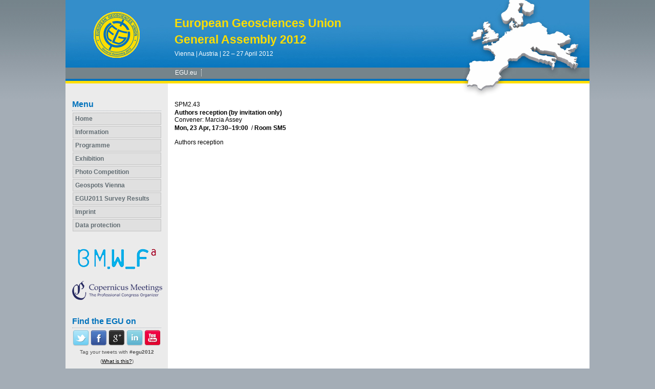

--- FILE ---
content_type: text/html; charset=utf-8
request_url: https://meetingorganizer.copernicus.org/EGU2012/session/11356
body_size: 12571
content:
<!DOCTYPE html PUBLIC "-//W3C//DTD XHTML 1.0 Transitional//EN" "http://www.w3.org/TR/xhtml1/DTD/xhtml1-transitional.dtd">
<!--[if lt IE 7]>      <html xmlns="https://www.w3.org/1999/xhtml" xml:lang="en" lang="en" class="no-js lt-ie9 lt-ie8 lt-ie7 co-ui"> <![endif]-->
											<!--[if IE 7]>         <html  xmlns="https://www.w3.org/1999/xhtml" xml:lang="en" lang="en" class="no-js lt-ie9 lt-ie8 co-ui"> <![endif]-->
											<!--[if IE 8]>         <html xmlns="https://www.w3.org/1999/xhtml" xml:lang="en" lang="en" class="no-js lt-ie9 co-ui"> <![endif]-->
											<!--[if gt IE 8]><!--> <html xmlns="https://www.w3.org/1999/xhtml" xml:lang="en" lang="en" class="no-js co-ui"> <!--<![endif]--> 
											<!-- remove class no-js if js is available --><head>
                                                <!-- BEGIN_HEAD -->
                                                <!-- START_SNIPPET:part0 -->
                                                <meta http-equiv="Content-Type" content="text/html; charset=utf-8" />
                                                <meta charset="utf-8" />
                                                <meta name="viewport" content="width=device-width, initial-scale=1" />
                                                
                                                <meta name="theme-color" content="#000000" />
                                                <meta name="application-name" content="1" />
                                                <meta name="msapplication-TileColor" content="#FFFFFF" />
                                            <link rel="preconnect" crossorigin="" href="https://contentmanager.copernicus.org/" /><link rel="icon" size="16x16" href="https://www.egu2012.eu/favicon_egu_16x16_.ico" type="image/x-icon" /><link rel="icon" size="24x24" href="https://www.egu2012.eu/favicon_egu_24x24_.ico" type="image/x-icon" /><link rel="icon" size="32x32" href="https://www.egu2012.eu/favicon_egu_32x32_.png" type="image/png-icon" /><link rel="icon" size="48x48" href="https://www.egu2012.eu/favicon_egu_48x48_.ico" type="image/x-icon" /><link rel="icon" size="64x64" href="https://www.egu2012.eu/favicon_egu_64x64_.ico" type="image/x-icon" /><link rel="icon" size="228x228" href="https://www.egu2012.eu/favicon_egu_228x228_.png" type="image/png-icon" /><link rel="icon" size="195x195" href="https://www.egu2012.eu/favicon_egu_195x195_.png" type="image/png-icon" /><link rel="icon" size="196x196" href="https://www.egu2012.eu/favicon_egu_196x196_.png" type="image/png-icon" /><link rel="icon" size="128x128" href="https://www.egu2012.eu/favicon_egu_128x128_.png" type="image/png-icon" /><link rel="icon" size="96x96" href="https://www.egu2012.eu/favicon_egu_96x96_.png" type="image/png-icon" /><link rel="apple-touch-icon-precomposed" size="180x180" href="https://www.egu2012.eu/favicon_egu_180x180_.png" type="image/png-icon" /><link rel="apple-touch-icon-precomposed" size="120x120" href="https://www.egu2012.eu/favicon_egu_120x120_.png" type="image/png-icon" /><link rel="apple-touch-icon-precomposed" size="152x152" href="https://www.egu2012.eu/favicon_egu_152x152_.png" type="image/png-icon" /><link rel="apple-touch-icon-precomposed" size="76x76" href="https://www.egu2012.eu/favicon_egu_76x76_.png" type="image/png-icon" /><link rel="apple-touch-icon-precomposed" size="57x57" href="https://www.egu2012.eu/favicon_egu_57x57_.png" type="image/png-icon" /><link rel="apple-touch-icon-precomposed" size="144x144" href="https://www.egu2012.eu/favicon_egu_144x144_.png" type="image/png-icon" /><link rel="preconnect" crossorigin="" href="https://cdn.copernicus.org/" /><link rel="stylesheet" type="text/css" media="projection, handheld, screen, tty, tv, print" href="https://www.egu2012.eu/base_css.css" /><link rel="stylesheet" type="text/css" media="projection, handheld, screen, tty, tv, print" href="https://www.egu2012.eu/egu2012_meeting_organizer_bridge_css.css" /><link rel="stylesheet" type="text/css" media="print" href="https://www.egu2012.eu/base_css_print.css" /><script src="https://www.egu2012.eu/co_common.js" type="text/javascript">
</script><!-- END_SNIPPET:part0 --><!-- END_HEAD --><meta name="global_projectID" content="461" /><meta name="global_pageID" content="3371" /><meta name="global_pageIdentifier" content="home" /><meta name="global_moBaseURL" content="https://meetingorganizer.copernicus.org/" /><meta name="global_projectShortcut" content="EGU2012" /><meta name="global_projectDomain" content="https://www.egu2012.eu/" /><!-- $$HTML_TITLE$$ --><meta name="data-non-mobile-optimized-message" content="" /><script id="networker">
    window.isSafari = /^((?!chrome|android).)*safari/i.test(navigator.userAgent);

    /**
     *
     */
    function createToastsFunctionality() {
        const toastsWrapper = $('<div>')
                .attr('aria-live', 'polite')
                .attr('aria-atomic', 'true')
                .addClass('toasts-notifications-wrapper');
        $('body').append(toastsWrapper);
    }

    function isOS() {
        return [
                    'iPad Simulator',
                    'iPhone Simulator',
                    'iPod Simulator',
                    'iPad',
                    'iPhone',
                    'iPod'
                ].includes(navigator.platform)
                || (navigator.userAgent.includes("Mac") && "ontouchend" in document)
    }

    /**
     *
     * @param notificationContent
     */
    function addToast(notificationContent) {
        const toast = $('<div>').addClass('toast').attr('role', 'alert').attr('aria-live', 'assertive')
                .attr('aria-atomic', 'true').attr('data-autohide', 'false');
        const toastHeader = $('<div>').addClass('toast-header');
        const toastHeaderTitle = $('<strong>').addClass('mr-auto').html(notificationContent.title);
        const toastHeaderCloseButton = $('<button>').addClass('ml-2').addClass('mb-1').addClass('close').attr('type', 'button')
                .attr('data-dismiss', 'toast');
        const toastHeaderCloseIcon = $('<span>').attr('aria-hidden', 'true').html('&times;');

        let url = '';
        if (notificationContent.hasOwnProperty('url')) {
            url = notificationContent.url;
        } else {
            url = 'https://networker.copernicus.org/my-network';
        }
        const toastBody = $('<div>').addClass('toast-body').html('<a target="_blank" href="' + url + '">' + notificationContent.text + '</a>');
        $(toastHeaderCloseButton).append(toastHeaderCloseIcon);
        $(toastHeader).append(toastHeaderTitle);
        $(toastHeader).append(toastHeaderCloseButton);
        $(toast).append(toastHeader);
        $(toast).append(toastBody);

        $('.toasts-notifications-wrapper').append(toast);

        $('.toast').toast('show');
    }

    function coNetworker_sendUsersLocation(location, userHash, publicLabel, projectID, application) {

        if (templateHasBootstrap()) {
            createToastsFunctionality();
        }

        userHash = userHash || 'null';
        location = location || 'c_content_manager::getProjectTemplate';
        publicLabel = publicLabel || '';

        if (publicLabel === ''){
            publicLabel = location;
        }

        if (userHash !== null && userHash.length > 5) {
            try {
                if(typeof window.ws === 'undefined' || window.ws === null || !window.ws) {
                    window.ws = new WebSocket('wss://websockets.copernicus.org:8080');
                } else {
                    window.ws.close(1000);
                    window.ws = new WebSocket('wss://websockets.copernicus.org:8080');
                }
                const data = {
                    'type': 'status',
                    'action': 'start',
                    'data': {
                        'userIdentifier': userHash,
                        'projectID': projectID,
                        'coApp': application,
                        'location': location,
                        'publicLabel': publicLabel
                    }
                };
                if (window.ws === 1) {
                    window.ws.send(JSON.stringify(data));
                } else {
                    window.ws.onopen = function (msg) {
                        window.ws.send(JSON.stringify(data));
                        dispatchEvent(new CustomEvent('loadCommonNetworker'));
                    };

                    window.ws.onmessage = function (event) {
                        try {
                            const data = JSON.parse(event.data);

                            switch (data.type) {
                                case 'notification':
                                    const pushNotificationData = data.data;
                                    if (pushNotificationData.hasOwnProperty('user') && pushNotificationData.user.length > 5 && pushNotificationData.user === userHash) {
                                        window.showPushNotification(pushNotificationData);
                                    }
                                    break;
                            }
                        } catch (e) {
                            console.log(e);
                        }
                    }
                }
            } catch (e) {
                console.error(e);
            }

        }
    }

    window.showPushNotification = function (notificationContent) {
        showMessage(notificationContent);

        function showMessage(notificationContent){
            if (templateHasBootstrap()) {
                showBootstrapModal(notificationContent);
            }
        }

        function showBootstrapModal(notificationContent) {
            const randomId = getRandomInt(100,999);
            let modal = $('<div>').addClass('modal').attr('id', 'modal-notification' + randomId);
            let modalDialog = $('<div>').addClass('modal-dialog');
            let modalContent = $('<div>').addClass('modal-content');
            let modalBody = $('<div>').addClass('modal-body');
            let message = $('<div>').addClass('modal-push-message').html('<h3 class="mb-3">' + notificationContent.title + '</h3><p>' + notificationContent.text + '</p>');
            let buttonsWrapper = $('<div>').addClass('row');
            let buttonsWrapperCol = $('<div>').addClass('col-12').addClass('text-right');
            let buttonCancel = $('<button>').addClass('btn').addClass('btn-danger').addClass('mr-2').html('Cancel')
            let buttonSuccess = $('<button>').addClass('btn').addClass('btn-success').html('OK')

            $(buttonsWrapper).append(buttonsWrapperCol);
            $(buttonsWrapperCol).append(buttonCancel);
            $(buttonsWrapperCol).append(buttonSuccess);
            $(modalBody).append(message).append(buttonsWrapper);
            $(modalContent).append(modalBody);
            $(modalDialog).append(modalContent);
            $(modal).append(modalDialog);

            $(buttonCancel).on('click', (event) => {
                event.preventDefault();
                event.stopPropagation();
                event.stopImmediatePropagation();
                $(modal).modal('hide');
            });

            $(buttonSuccess).on('click', (event) => {
                event.preventDefault();
                event.stopPropagation();
                event.stopImmediatePropagation();
                $(modal).modal('hide');
                handleOnclickNotification(notificationContent);
            });
            $(modal).modal('show');

            setTimeout(() => {
                dispatchEvent(new CustomEvent('modalLoaded', {'detail': 'modal-notification' + randomId}));
            }, 1000);
        }

        window.addEventListener('modalLoaded', function (event) {
            setTimeout(() => {
                $('#' + event.detail).modal('hide');
            }, 9000);
        });

        function handleOnclickNotification(notificationContent) {
            if (notificationContent.hasOwnProperty('withConnect') && notificationContent.withConnect.length > 0) {
                acceptContactRequest(notificationContent);
            }

            if (notificationContent.hasOwnProperty('url')) {
                if (window.isSafari && isOS()) {
                    window.location.href = notificationContent.url;
                } else {
                    window.open(notificationContent.url, '_blank').focus();
                }
            } else {
                if (window.isSafari && isOS()) {
                    window.open('https://networker.copernicus.org/my-network', '_blank');
                } else {
                    window.open('https://networker.copernicus.org/my-network', '_blank').focus();
                }
            }
        }

        /**
         *
         * @param notificationContent
         */
        function acceptContactRequest(notificationContent) {
            const formData = new FormData();
            formData.append('r', notificationContent.userFrom);
            formData.append('a', 'a');

            $.ajax({
                url: 'https://networker.copernicus.org/handle-request-job',
                type: 'POST',
                data: formData,
                processData: false,
                contentType: false,
                xhrFields: {
                    withCredentials: true
                },
                beforeSend: function () {
                    $('.splash').fadeIn();
                    $('.lightbox').fadeIn();
                }
            })
                    .done(function (dataResponse) {
                        const data = JSON.parse(dataResponse);
                        let text = 'Please consider joining the text chat now.';
                        window.sendPushNotification({
                            title: window.userDataCommonNetworker.name + ' aims to chat with you.',
                            text: text,
                            user: data.message.userIdentifier,
                            url: notificationContent.url
                        });
                        $('.splash').fadeOut();
                        $('.lightbox').fadeOut();
                    })
                    .fail(function (error) {
                        $('.splash').fadeOut();
                        $('.lightbox').fadeOut();
                    });
        }
    }


    function templateHasBootstrap() {
        const bootstrap = document.getElementById('hasBootstrap');
        return bootstrap !== null && typeof bootstrap !== 'undefined';
    }

        coNetworker_sendUsersLocation();
    dispatchEvent(new CustomEvent('loadCommonNetworker'));

    function getRandomInt(min, max) {
        min = Math.ceil(min);
        max = Math.floor(max);
        return Math.floor(Math.random() * (max - min + 1)) + min;
    }
</script>

		<link rel="stylesheet" type="text/css" media="all" href="https://contentmanager.copernicus.org/2011/461/ssl" />
			<script type="text/javascript">
var xajaxRequestUri="/index.php?stype=ajax&cotree=461&trg=session&cosession=696e15cd4923a1-30354910-m";
var xajaxDebug=false;
var xajaxStatusMessages=false;
var xajaxWaitCursor=true;
var xajaxDefinedGet=0;
var xajaxDefinedPost=1;
var xajaxLoaded=false;
	</script>
	<script type="text/javascript" src="https://meetingorganizer.copernicus.org/includes/xajax/xajax_js/xajax.js"></script>
	<script type="text/javascript">
window.setTimeout(function () { if (!xajaxLoaded) { alert('Error: the xajax Javascript file could not be included. Perhaps the URL is incorrect?\nURL: https://meetingorganizer.copernicus.org/includes/xajax/xajax_js/xajax.js'); } }, 6000);
	</script>

                        <script src="https://contentmanager.copernicus.org/3906/ssl" type="text/javascript"></script>
                        <script src="/webfiles/js/meetingorganizer.js" type="text/javascript"></script>
                    <title>CO Meeting Organizer EGU2012</title><link data-co-mo-assets="css" href="/webfiles/css/meetingorganizer-old.css" media="all" type="text/css" rel="stylesheet"><link rel="stylesheet" media="all" href="https://cdn.copernicus.org/css/copernicus-min.css"><script src="https://cdn.copernicus.org/libraries/jquery/1.11.2/jquery.js"></script><script src="https://cdn.copernicus.org/libraries/jquery/1.11.2/ui/jquery-ui.min.js"></script><script src="https://cdn.copernicus.org/libraries/jquery/1.11.2/plugins/tablesorter/2.17.8/jquery.tablesorter.min.js"></script><script src="https://cdn.copernicus.org/libraries/jquery/1.11.2/plugins/tablesorter/2.17.8/jquery.tablesorter.widgets.js"></script><link rel="stylesheet" media="all" href="https://cdn.copernicus.org/libraries/jquery/1.11.2/ui/jquery-ui.min.css">
		<script type="text/javascript">
			/* <![CDATA[ */
			 
			/* ]]> */
		</script>

		<style type="text/css">
			.top_menu { margin-right: 0!important; }
			
		</style>
	</head><body><!-- $$BODY_HEAD$$ --><a name="Top" id="Top"></a>

<div id="container">

	<div id="header">

		<a href="http://www.egu2012.eu" style="display: block; float: left; 

margin-top: 20px; margin-left: 50px; width: 100px; height: 100px;"></a>

		<h1 style="padding-top: 32px;"><span class="co_function_get_customer_data co_function_get_customer_data_name" id="cmsvar_93">European Geosciences Union</span></h1>

		<h1>General Assembly 2012</h1>

		<h2>Vienna | Austria | 22 – 27 April 2012<br /></h2>

		<div id="headermenu">

			<ul><li><a href="http://www.egu.eu/" class="menueoben" target="_blank">EGU.eu</a></li></ul>

		</div>

	</div>

	<div id="left" class="page_colum_container CMSCONTAINER">

		<div id="co_auth_check_authiframecontainer"></div>

		<h3>Menu</h3>

	<div id="page_navigation_left" class="cmsbox "><ul class="no-styling co_function_get_navigation ">
						
						<li class="  co_function_get_navigation_is_no_parent co_function_get_navigation_is_open" id="co_getnavigation_page_home">
					
						<a
							href="https://www.egu2012.eu/home.html"
							target="_parent"
							pageid="3371"
							id="nav-home"
							class=" "
							
						>Home</a></li>
						<li class="  co_function_get_navigation_is_parent co_function_get_navigation_is_closed" id="co_getnavigation_page_information">
					
						<a
							href="https://www.egu2012.eu/information/programme_committee.html"
							target="_parent"
							pageid="3451"
							id="nav-information"
							class=" "
							
						>Information</a></li>
						<li class="  co_function_get_navigation_is_parent co_function_get_navigation_is_closed" id="co_getnavigation_page_programme">
					
						<a
							href="https://www.egu2012.eu/programme/how_to_access_the_programme.html"
							target="_parent"
							pageid="3494"
							id="nav-programme"
							class=" "
							
						>Programme</a></li>
						<li class="  co_function_get_navigation_is_parent co_function_get_navigation_is_closed" id="co_getnavigation_page_exhibition">
					
						<a
							href="https://www.egu2012.eu/exhibition/list_of_exhibitors.html"
							target="_parent"
							pageid="3636"
							id="nav-exhibition"
							class=" "
							
						>Exhibition</a></li>
						<li class="  co_function_get_navigation_is_no_parent co_function_get_navigation_is_closed" id="co_getnavigation_page_photo_competition">
					
						<a
							href="https://www.egu.eu/outreach/imaggeo/"
							target="_blank"
							pageid="3734"
							id="nav-photo_competition"
							class=" "
							
						>Photo Competition</a></li>
						<li class="  co_function_get_navigation_is_no_parent co_function_get_navigation_is_closed" id="co_getnavigation_page_geospots_vienna">
					
						<a
							href="https://www.egu2012.eu/geospots_vienna.html"
							target="_parent"
							pageid="3835"
							id="nav-geospots_vienna"
							class=" "
							
						>Geospots Vienna</a></li>
						<li class="  co_function_get_navigation_is_no_parent co_function_get_navigation_is_closed" id="co_getnavigation_page_egu2011_survey_results">
					
						<a
							href="https://www.egu2012.eu/egu2011_survey_results.html"
							target="_parent"
							pageid="3766"
							id="nav-egu2011_survey_results"
							class=" "
							
						>EGU2011 Survey Results</a></li>
						<li class="  co_function_get_navigation_is_no_parent co_function_get_navigation_is_closed" id="co_getnavigation_page_imprint">
					
						<a
							href="https://www.egu2012.eu/imprint.html"
							target="_parent"
							pageid="3375"
							id="nav-imprint"
							class=" "
							
						>Imprint</a></li>
						<li class="  co_function_get_navigation_is_no_parent co_function_get_navigation_is_closed" id="co_getnavigation_page_data_protection">
					
						<a
							href="https://www.copernicus.org/data_protection.html"
							target="_blank"
							pageid="8654"
							id="nav-data_protection"
							class=" "
							
						>Data protection</a></li>
					</ul></div><div id="cmsbox_29226" class="cmsbox "><p align="center"><img border="0" src="https://www.egu2012.eu/graphic_egu2012_bmwf_logo.jpg" alt="" cofileid="10714" /><br />
<a target="_blank" href="https://meetings.copernicus.org"><img border="0" style="padding-top: 20px;" src="https://www.egu2012.eu/EGU2012_Copernicus_Meetings_Logo.jpg" alt="" class="" cofileid="9616" /></a></p></div><div id="cmsbox_30934" class="cmsbox "><h3 style="margin-top: 32px;">Find the EGU on</h3>
<div style="text-align: center; margin-bottom: 38px;"><a title="Opens external link in new window" target="_blank" href="http://twitter.com/#!/EuroGeosciences"><img border="0" cofileid="10884" title="Follow us on Twitter" alt="Follow us on Twitter" src="https://www.egu2012.eu/egu2012_graphic_social_media_twitter.png" /></a> <a href="http://www.facebook.com/EuropeanGeosciencesUnion" target="_blank" title="Opens external link in new window"><img border="0" cofileid="10881" title="Find us on Facebook" alt="Find us on Facebook" src="https://www.egu2012.eu/egu2012_graphic_social_media_facebook.png" /></a> <a href="https://plus.google.com/b/112236443134762171940/112236443134762171940/posts" target="_blank" title="Opens external link in new window"><img border="0" cofileid="10882" title="Find us on Google+" alt="Find us on Google+" src="https://www.egu2012.eu/egu2012_graphic_social_media_google_plus.png" /></a> <a href="http://www.linkedin.com/company/european-geosciences-union" target="_blank" title="Opens external link in new window"><img border="0" cofileid="10883" title="Find us on LinkedIn" alt="Find us on LinkedIn" src="https://www.egu2012.eu/egu2012_graphic_social_media_linkedin.png" /></a> <a title="Opens external link in new window" target="_blank" href="http://www.youtube.com/user/EuroGeosciencesUnion"><img border="0" cofileid="10885" title="Find us on YouTube" alt="Find us on YouTube" src="https://www.egu2012.eu/egu2012_graphic_social_media_you_tube.png" /></a> <br />
<p style="font-size: 0.8em; color: #525252;">Tag your tweets with <span style="font-weight: bold;">#egu2012</span><br />
(<a href="https://www.egu2012.eu/find_the_egu_on.html">What is this?</a>)</p>
</div></div></div>

	<div id="content">

	<div id="page_content">

		<div class="CMSCONTAINER" id="page_content_container"><div id="co_mto_globalContentContainer" class="co_mto_globalContentContainer-EGU2012" data-pid="461"><!-- tpl:v1/sessionDetails -->
<!-- login overlay common/templates/administrator/loginOverlay3 -->
<script type="text/javascript">

    /*
    if(typeof LoginOverlay === "undefined" && !(document.getElementById('LoginOverlayLoader')||false)) {
        let scr = document.createElement('script'),
        head = document.head || document.getElementsByTagName('head')[0];
        scr.src = 'https://administrator.copernicus.org/webfiles/js/LoginOverlay/LoginOverlay.js';
        scr.async = true; // optionally
        scr.id = "LoginOverlayLoader";
        head.insertBefore(scr, head.firstChild);
    }
    */

    var LoginOverlay = LoginOverlay || class LoginOverlay {

        waitForInitiationTimer;
        waitForInitiationTimerSeconds = 10;
        waitForInitiationTimerToBeStopped = false;
        loginContainerNode;
        targetURL;
        title;
        projectID;
        projectShortCut;
        projectRequiresSpecificUsers;
        checkProjectSpecificAccountRestriction;
        COLogoURL;
        sendSessionCheck;
        iFrameJSON;
        sessionAvailable;
        sessionID;
        sessionName;
        loginTitle = "";
        loginTitle_L = "";
        silentPreload;
        permissionsToBeChecked;
        closeable;
        fallbackRedirectURL;
        passThroughCallWithActiveLogin = true;
        processID;
        prefixHTML = "";
        sendMessageContentInitialize;


        me = this;

        runLoginAction = function () {
            console.warn("done runLoginAction but empty");
        };


        defaultLoginAction = function (userData) {
            console.debug("LO: default login action", this.targetURL, userData, this);
            window.location.href = this.targetURL;
        };
        defaultCancelAction = function () {
            console.debug("LO: default cancel", this);
        };
        defaultBeforeCancelAction = function () {
            console.debug("LO: default before-cancel", this);
        };
        defaultAfterInitiate = function () {
            console.debug("LO: default initiate");
        };



        constructor(processID, targetURL, projectID, sendMessageContentInitialize) {
            this.processID = processID;
            this.targetURL = targetURL;
            this.projectID = projectID;
            this.sendMessageContentInitialize = sendMessageContentInitialize;

            let me = this;

            let eventListener = function(e){
                const matchCheckR = new RegExp("https://[a-z\-]*administrator\.copernicus\.org", "i");

                //console.log(e, me.sendMessageContentInitialize);

                if (e.origin.match(matchCheckR))
                {
//console.debug("incoming event", e, me);

                    let msg = e.data || "";

                    if (msg === me.sendMessageContentInitialize+me.processID) {
                        if (me.loginContainerNode) {
                            window.clearTimeout(me.waitForInitiationTimer);
                            me.waitForInitiationTimerToBeStopped = true;

                            console.debug("login ready/required");

                            $(".modal-backdrop", me.loginContainerNode).show();    // for settings.silentPreload
                            $(".co_loginOverlayIFrameContainer-loading", me.loginContainerNode).removeClass("show");

                            $(".co_loginOverlayIFrameContainer-content", me.loginContainerNode).addClass('show').show();
                            $(".modal-backdrop", me.loginContainerNode).addClass('show');
                        }
                    }
                    else if((msg.identifier??"")==='loginOverlay' && (msg.pid??"")===me.processID)
                    {
                        console.debug("login done", e.data);
                        me.runLoginAction(e.data);
                    }

                    //window.removeEventListener("message", eventListener, false);
                } else {
                    // not my event
//                console.log("notme", e);
                }
            };

            window.addEventListener("message", eventListener, false);
            //console.debug("LoginOverlayconstructor, added addEventListener", eventListener);

        }

        eventListener2 = function(event) {
            console.log(this);

        }


        /**
         *
         * @param userProjectSpecificID
         * @param userProjectSpecificShortCut
         * @returns {boolean}
         */
        projectSpecificAccountRequirementCheck = function (userProjectSpecificID, userProjectSpecificShortCut) {
            if (
                    false &&    // disabled
                    (
                            (userProjectSpecificID !== false && projectID !== false && Number(userProjectSpecificID) !== projectID)
                            ||
                            (userProjectSpecificID === false && projectRequiresSpecificUsers)
                    )
            ) {
                //                console.log("projectSpecificAccountRequirementCheck triggered", userProjectSpecificID, projectID);
                let noHTML =
                        "<style>" +
                        ".text-center{text-align: center;}" +
                        "@media (max-width: 575px) { .d-none { display: none !important; } }" +
                        "@media (min-width: 576px) {.d-sm-block {display: block !important}}" +
                        ".pt-5{padding-top: 3rem!important}" +
                        ".fade.show { opacity: 1; }\n" +
                        ".modal { position: fixed; top: 0; right: 0; bottom: 0; left: 0; z-index: 1050; display: none; overflow: hidden; outline: 0; }\n" +
                        ".fade { opacity: 0; -webkit-transition: opacity .15s linear; -o-transition: opacity .15s linear; transition: opacity .15s linear; }\n" +
                        ".modal-content {max-height: 22em; min-height: 260px; position: relative; display: -webkit-box; display: -ms-flexbox; display: -webkit-flex; display: flex; -webkit-box-orient: vertical; -webkit-box-direction: normal; -ms-flex-direction: column; -webkit-flex-direction: column; flex-direction: column; width: 100%; pointer-events: auto; background-color: #fff; -webkit-background-clip: padding-box; background-clip: padding-box; border: none; -webkit-border-radius: .3rem; border-radius: .3rem; outline: 0; }\n" +
                        ".modal-header { border-bottom:none; display: -webkit-box; display: -ms-flexbox; display: -webkit-flex; display: flex; -webkit-box-align: start; -ms-flex-align: start; -webkit-align-items: flex-start; align-items: flex-start; -webkit-box-pack: justify; -ms-flex-pack: justify;     -webkit-justify-content: space-between; justify-content: space-between; padding: 1rem; -webkit-border-top-left-radius: .3rem; border-top-left-radius: .3rem; -webkit-border-top-right-radius: .3rem; border-top-right-radius: .3rem; }\n" +
                        ".modal-header img { height: 37px; }\n" +
                        ".modal-body {padding: 1rem; position: relative; -webkit-box-flex: 1; -ms-flex: 1 1 auto; -webkit-flex: 1 1 auto; flex: 1 1 auto; }" +
                        ".modal-dialog-block {border-radius: 0.25em; position: relative;  width: auto; pointer-events: none; display: -ms-flexbox; display: flex; -ms-flex-align: center; align-items: center; min-height: calc(100% - 1rem); }\n" +
                        "@media (min-width: 577px) { .modal-dialog-block { max-width: 500px; margin: 1.75rem auto; }}\n" +
                        "@media (max-width: 576px) { .modal.show{margin: 0 1rem; } .modal-content{width: auto; min-height: 232px;} .modal-dialog-block{ max-width: 280px; margin: 1.75rem auto;}}\n" +
                        ".modal-backdrop.fade { opacity: 0; }\n" +
                        ".modal-backdrop.show { opacity: .5; }\n" +
                        "@media not all and (min-resolution:.001dpcm){@supports (-webkit-appearance:none) and (stroke-color:transparent){.modal-header{margin-bottom: 2rem;}}}" +
                        ".modal-backdrop {\n" +
                        "    z-index: 1071;\n" +
                        "}\n" +
                        ".modal-backdrop { position: fixed; top: 0; left: 0; z-index: 1072; width: 100vw; height: 100vh; background-color: #ccc;}" +
                        ".modal.show{display: block; z-index: 1073;}" +
                        ".co_adm_overlayClose{ margin: 0 0 0 auto}" +
                        "</style>" +
                        "<div class=\"modal show co_loginOverlayProjectFailed-content\" tabindex=\"-1\" role=\"dialog\">\n" +
                        "    <div class=\"modal-dialog-block\" role=\"document\">\n" +
                        "        <div class=\"modal-content\">\n" +
                        "            <div class=\"modal-header\">\n" +
                        (me.COLogoURL ? "                <img class='co_adm_overlayCOLogo d-none d-sm-block' src='" + me.COLogoURL + "' />" : "") +
                        (me.closeable ? "                <button type=\"button\" class=\"co_adm_overlayClose btn btn-danger\" data-dismiss=\"modal\" aria-label=\"Close\">Close</button>\n" : "") +
                        "            </div>\n" +
                        "            <div class=\"modal-body\">\n" +
                        "<div class=\"co_loginOverlayProjectFailed-content-required\">\n" +
                        "    <h1>Project-specific account required</h1>\n" +
                        "    We are sorry but all user interfaces of project " + projectShortCut + " are limited to project-specific user accounts.\n" +
                        "    In order to get access please logout and create such a project-specific user account.\n" +
                        "</div>\n" +
                        "<div class=\"co_loginOverlayProjectFailed-content-forbidden\">\n" +
                        "    <h1>Your " + userProjectSpecificShortCut + " account</h1>\n" +
                        "    We are sorry but your " + userProjectSpecificShortCut + " account is restricted to <a href=\"https://meetingorganizer.copernicus.org/" + userProjectSpecificShortCut + "/programme\">" + userProjectSpecificShortCut + "</a>.\n" +
                        "</div>" +
                        "            </div>\n" +
                        "        </div>\n" +
                        "    </div>\n" +
                        "</div>\n" +
                        "<div class=\"modal-backdrop fade show \"></div>\n"
                ;
                let noHTMLNode = $("<div></div>").html(noHTML);
                if ((userProjectSpecificID === false && projectRequiresSpecificUsers)) {
                    $(".co_loginOverlayProjectFailed-content-forbidden", noHTMLNode).remove();
                } else {
                    $(".co_loginOverlayProjectFailed-content-required", noHTMLNode).remove();
                }
                $("body").append(noHTMLNode);
                let loginOverlayClose = function () {
                    window.clearTimeout(waitForInitiationTimer);
                    noHTMLNode.remove();
                };

                $(document).keyup(function (e) {
                    if (e.which === 27) {
                        loginOverlayClose();
                    }
                });
                $(".co_adm_overlayClose", noHTMLNode).click(function () {
                    loginOverlayClose();
                    return false;
                })
                ;

                return false;
            } else {
                //                console.log("projectSpecificAccountRequirementCheck success");
                return true;
            }
        }

        // no active user
        handleMissingLogin = function (options) {
            // no active user

            let me = this;

            // default settings and optional overrides by incoming options
            let settings = $.extend({
                callAfterLogin: me.defaultLoginAction,
                callAfterCancel: me.defaultCancelAction,
                callBeforeClose: me.defaultBeforeCancelAction,
                callAfterInitiate: me.defaultAfterInitiate,

                domIDContainer: "callLoginOverlay",
                containerCSSClass: "co_loginOverlayIFrameContainer",
                targetURL: me.targetURL,
                sendSessionCheck: me.sendSessionCheck,

                iFrameJSON: me.iFrameJSON,
                sessionAvailable: me.sessionAvailable,
                sessionID: me.sessionID,
                sessionName: me.sessionName,
                loginTitle: me.loginTitle,
                loginTitle_L: me.loginTitle_L,
                prefixHTML: me.prefixHTML,
                checkProjectSpecificAccounts: me.checkProjectSpecificAccountRestriction,
                silentPreload: me.silentPreload,
                permissionsToBeChecked: me.permissionsToBeChecked,
            }, options);


            console.log(options, settings);

            // create HTML

            me.loginContainerNode =
                    $("<div></div>")
                            .html(
                                    "<style>" +
                                    ".text-center{text-align: center;}" +
                                    "@media (max-width: 575px) { .d-none { display: none !important; } }" +
                                    "@media (min-width: 576px) {.d-sm-block {display: block !important}}" +
                                    ".pt-5{padding-top: 3rem!important}" +
                                    ".fade.show { opacity: 1; }\n" +
                                    ".modal { position: fixed; top: 0; right: 0; bottom: 0; left: 0; z-index: 1050; display: none; overflow: hidden; outline: 0; }\n" +
                                    ".fade { opacity: 0; -webkit-transition: opacity .15s linear; -o-transition: opacity .15s linear; transition: opacity .15s linear; }\n" +
                                    ".modal-content {max-height: 22em; min-height: 260px; position: relative; display: -webkit-box; display: -ms-flexbox; display: -webkit-flex; display: flex; -webkit-box-orient: vertical; -webkit-box-direction: normal; -ms-flex-direction: column; -webkit-flex-direction: column; flex-direction: column; width: 100%; pointer-events: auto; background-color: #fff; -webkit-background-clip: padding-box; background-clip: padding-box; border: none; -webkit-border-radius: .3rem; border-radius: .3rem; outline: 0; }\n" +
                                    ".modal-header { border-bottom:none; display: -webkit-box; display: -ms-flexbox; display: -webkit-flex; display: flex; -webkit-box-align: start; -ms-flex-align: start; -webkit-align-items: flex-start; align-items: flex-start; -webkit-box-pack: justify; -ms-flex-pack: justify;     -webkit-justify-content: space-between; justify-content: space-between; padding: 1rem; -webkit-border-top-left-radius: .3rem; border-top-left-radius: .3rem; -webkit-border-top-right-radius: .3rem; border-top-right-radius: .3rem; }\n" +
                                    ".modal-header img { height: 37px; }\n" +
                                    ".modal-body {padding: 0; position: relative; -webkit-box-flex: 1; -ms-flex: 1 1 auto; -webkit-flex: 1 1 auto; flex: 1 1 auto; }" +
                                    ".modal-dialog-block {border-radius: 0.25em; position: relative;  width: auto; pointer-events: none; display: -ms-flexbox; display: flex; -ms-flex-align: center; align-items: center; min-height: calc(100% - 1rem); }\n" +
                                    "@media (min-width: 577px) { .modal-dialog-block { max-width: 500px; margin: 1.75rem auto; }}\n" +
                                    "@media (max-width: 576px) { .modal.show{margin: 0 1rem; } .modal-content{width: auto; min-height: 232px;} .modal-dialog-block{ max-width: 280px; margin: 1.75rem auto;}}\n" +
                                    ".modal-backdrop.fade { opacity: 0; }\n" +
                                    ".modal-backdrop.show { opacity: .5; }\n" +
                                    "@media not all and (min-resolution:.001dpcm){@supports (-webkit-appearance:none) and (stroke-color:transparent){.modal-header{margin-bottom: 2rem;}}}" +
                                    ".modal-backdrop {\n" +
                                    "    z-index: 1071;\n" +
                                    "}\n" +
                                    ".modal-backdrop { position: fixed; top: 0; left: 0; z-index: 1072; width: 100vw; height: 100vh; background-color: #ccc;}" +
                                    ".modal.show{display: block; z-index: 1073;}" +
                                    ".co_adm_overlayClose{ margin: 0 0 0 auto}" +
                                    ".co_loginOverlayIFrameContainer-content .modal-body{ padding: 1rem;}" +
                                    ".co_loginOverlayIFrameContainer-loading .modal-body{ padding: 1rem;}" +
                                    ".co_loginOverlayIFrameContainer-loading .modal-content{max-height: 22em; min-height: 260px;}" +
                                    "</style>" +
                                    "<div class=\"modal fade co_loginOverlayIFrameContainer-content\" tabindex=\"-1\" role=\"dialog\">\n" +
                                    "    <div class=\"modal-dialog-block\" role=\"document\">\n" +
                                    "        <div class=\"modal-content\">\n" +
                                    "            <div class=\"modal-header\">\n" +
                                    (me.COLogoURL ? "                <img class='co_adm_overlayCOLogo d-none d-sm-block' src='" + me.COLogoURL + "' />" : "") +
                                    (me.closeable ? "                <button type=\"button\" class=\"co_adm_overlayClose btn btn-danger\" data-dismiss=\"modal\" aria-label=\"Close\">Close</button>\n" : "") +
                                    "            </div>\n" +
                                    "            <div class=\"modal-body\">\n" +
                                    "              " + settings.prefixHTML + "\n" +
                                    "              " + settings.iFrameJSON + "\n" +
                                    "            </div>\n" +
                                    "        </div>\n" +
                                    "    </div>\n" +
                                    "</div>\n" +
                                    "<div class=\"modal show fade co_loginOverlayIFrameContainer-loading\" tabindex=\"-1\" role=\"dialog\">\n" +
                                    "    <div class=\"modal-dialog-block\" role=\"document\">\n" +
                                    "        <div class=\"modal-content\">\n" +
                                    "            <div class=\"modal-header\">\n" +
                                    (me.COLogoURL ? "                   <a href='https://www.copernicus.org' target='_blank'><img class='co_adm_overlayCOLogo' src='" + me.COLogoURL + "' /></a>" : "") +
                                    "                <button type=\"button\" class=\"co_adm_overlayClose btn btn-danger\" data-dismiss=\"modal\" aria-label=\"Close\">Close</button>\n" +
                                    "            </div>\n" +
                                    "            <div class=\"modal-body text-center pt-5\">\n" +
                                    "        Preparing the " + settings.loginTitle_L + " login…" +
                                    "            </div>\n" +
                                    "        </div>\n" +
                                    "    </div>\n" +
                                    "</div>" +
                                    "<div class=\"modal-backdrop fade show \"></div>\n"
                            )
            ;

            me.loginContainerNode.addClass("loginOverlayIframeContainer");
            if (settings.containerCSSClass !== "") me.loginContainerNode.addClass(settings.containerCSSClass);
            if (settings.silentPreload) {
                $(".co_loginOverlayIFrameContainer-loading", me.loginContainerNode).hide();
                $(".modal-backdrop", me.loginContainerNode).hide();
            }
            $("body").append(me.loginContainerNode);

            // triggers

            // close
            let loginOverlayClose = function () {
                window.clearTimeout(me.waitForInitiationTimer);
                me.waitForInitiationTimerToBeStopped = true;
                me.loginContainerNode.remove();
            };

            if (me.closeable) {
                $(document).keyup(function (e) {
                    if (e.which === 27) {
                        loginOverlayClose();
                    }
                });
            }

            $(".co_adm_overlayClose", me.loginContainerNode).click(function () {
                loginOverlayClose();
                return false;
            });

            // initiation timer
            me.waitForInitiationTimer = window.setTimeout(
                    function () {
                        if (!me.waitForInitiationTimerToBeStopped) {
                            console.error("login timeout", me.fallbackRedirectURL, me.waitForInitiationTimerToBeStopped);
                            me.loginContainerNode.remove();
                        }
                    },
                    me.waitForInitiationTimerSeconds * 1000
            );


            me.runLoginAction = function (msg) {
                me.loginContainerNode.hide();
                loginOverlayClose();
                let rs = me.projectSpecificAccountRequirementCheck(msg.projectSpecificID, msg.projectSpecificShortCut);
                if (!rs) {
                    return;
                }
                console.debug("done runLoginAction w/o sendSessionCheck, calling settings.callAfterLogin(msg)");
                settings.callAfterLogin(msg);
            };

            settings.callAfterInitiate();
        }

        handleLoggedIn = function (options) {

            let me = this;

            // default settings and optional overrides by incoming options
            let settings = $.extend({
                callAfterLogin: me.defaultLoginAction,
                callAfterInitiate: me.defaultAfterInitiate,
                targetURL: me.targetURL,
                checkProjectSpecificAccounts: me.checkProjectSpecificAccountRestriction,
                passThroughCallWithActiveLogin: me.passThroughCallWithActiveLogin
            }, options);
//console.log(options, settings);
            if(settings.passThroughCallWithActiveLogin) {
                me.runLoginAction = function (msg) {

                    if (settings.checkProjectSpecificAccounts) {
                        let rs = me.projectSpecificAccountRequirementCheck(msg.projectSpecificID, msg.projectSpecificShortCut);
                        if (!rs) {
                            return;
                        }
                    }

                    settings.callAfterLogin(msg);
                };

                settings.callAfterInitiate();

                me.runLoginAction(me.userDataJSON);
            }
        }
    };








    (function(){
        let activeUser = false;

        let lo = new LoginOverlay( "696e15cd6069c", "https://meetingorganizer.copernicus.org/EGU2012/session/11356", 461, "slfw7gw57wf5laerrt" );

        lo.projectShortCut = "EGU2012";
        lo.projectRequiresSpecificUsers = false;
        lo.checkProjectSpecificAccountRestriction = true;
        lo.COLogoURL = "https://contentmanager.copernicus.org/2786/ssl";
        lo.iFrameJSON = "\r\n\t\t\t<iframe\r\n\t\t\t\tsrc=\"https:\/\/administrator.copernicus.org\/webservices\/authentication_iframe.php?version=2&processID=696e15cd6069c&type=f&target=https%3A%2F%2Fmeetingorganizer.copernicus.org%2FEGU2012%2Fsession%2F11356&tt=Access+to+SPM2.43&s=&pid=461&u=&&spm=1&dnfal=1&sca=1\" frameborder=\"0\" id=\"co_loginIFrame\"\r\n\t\t\t><\/iframe>\r\n\t\t\t<style type=\"text\/css\">\r\n\t\t\t    #co_loginIFrame {\r\n                    width:100%; \r\n                    height: 20em; \r\n\t\t\t    }\r\n\t\t\t    @media (max-width: 575px) {\r\n\t\t\t        #co_loginIFrame { height: 46em; }\r\n\t\t\t    }\r\n\t\t\t    @media (min-width: 576px) {\r\n\t\t\t        #co_loginIFrame { height: 48em; }\r\n\t\t\t    }\r\n                @media (min-width: 768px) {  \r\n                    #co_loginIFrame { height: 34em; }\r\n                }\r\n                @media (min-width: 992px) {  \r\n                    #co_loginIFrame { height: 26em; }\r\n                }\r\n            <\/style>\r\n\t\t\t<script>\r\n                window.addEventListener(\"message\", (event) => {\r\n                    let tURL = \"https:\/\/meetingorganizer.copernicus.org\/EGU2012\/session\/11356\";\r\n\r\n                    if(event.origin.search(\".copernicus.org\"))\r\n                    {\r\n                        let data = event.data;\r\n                    }\r\n                    return;\r\n                }, false);\r\n            <\/script>\r\n        " ;
        lo.sessionAvailable = false;
        lo.sessionID = "";
        lo.sessionName = "";
        lo.loginTitle = "Access+to+SPM2.43";
        lo.loginTitle_L = "access to spm2.43";
        lo.silentPreload = false;
        lo.permissionsToBeChecked = "";
        lo.closeable = true;
        lo.fallbackRedirectURL = "https://administrator.copernicus.org/authentication.php";
        lo.fallbackRedirectSeconds = 5;
        lo.administratorCheckURL = "https://administrator.copernicus.org/webservices/loginOverlayCheck.php?pid=696e15cd6069c";
        lo.passThroughCallWithActiveLogin = true;
        lo.userDataJSON = false;

        window.loginOverlayRun_696e15cd6069c = function(settings) {
            if (activeUser) {
                lo.handleLoggedIn(settings);
            } else {
                lo.handleMissingLogin(settings);
            }
        }

            window.loaExternalLinks = window.loginOverlayRun_696e15cd6069c;
    })();


// ]]>
</script>
<!-- login overlay common/templates/administrator/loginOverlay3 / -->

<script data-co-mo-assets="js" type="text/javascript" src="/webfiles/js/sessionDetails.js"></script>
<link data-co-mo-assets="css" href="/webfiles/css/sessionDetails.css" media="all" rel="stylesheet">
<div id="sessiondetails">
    <div><link rel="stylesheet" type="text/css" media="all" href="https://meetingorganizer.copernicus.org/webfiles/css/programme/sessions.css?v=1" /><script data-co-mo-assets="js" src="https://meetingorganizer.copernicus.org/webfiles/js/programme/sessions.js?v=1" type="text/javascript"></script><script type="text/javascript" data-co-mo-assets="js" src="https://meetingorganizer.copernicus.org/webfiles/js/gadgets/publicUserInfo.js"></script><script type="text/javascript">co_mto_configAjaxSODetailsURL="https://meetingorganizer.copernicus.org//EGU2012/ajaxMO/AjaxPublicUserDetails";</script><script>window.addEventListener("load", (event) => { if(typeof __SOInformationTrigger === "function") __SOInformationTrigger(); else console.error("__SOInformationTrigger"); });</script><!-- login overlay common/templates/administrator/loginOverlay3 -->
<script type="text/javascript">

    /*
    if(typeof LoginOverlay === "undefined" && !(document.getElementById('LoginOverlayLoader')||false)) {
        let scr = document.createElement('script'),
        head = document.head || document.getElementsByTagName('head')[0];
        scr.src = 'https://administrator.copernicus.org/webfiles/js/LoginOverlay/LoginOverlay.js';
        scr.async = true; // optionally
        scr.id = "LoginOverlayLoader";
        head.insertBefore(scr, head.firstChild);
    }
    */

    var LoginOverlay = LoginOverlay || class LoginOverlay {

        waitForInitiationTimer;
        waitForInitiationTimerSeconds = 10;
        waitForInitiationTimerToBeStopped = false;
        loginContainerNode;
        targetURL;
        title;
        projectID;
        projectShortCut;
        projectRequiresSpecificUsers;
        checkProjectSpecificAccountRestriction;
        COLogoURL;
        sendSessionCheck;
        iFrameJSON;
        sessionAvailable;
        sessionID;
        sessionName;
        loginTitle = "";
        loginTitle_L = "";
        silentPreload;
        permissionsToBeChecked;
        closeable;
        fallbackRedirectURL;
        passThroughCallWithActiveLogin = true;
        processID;
        prefixHTML = "";
        sendMessageContentInitialize;


        me = this;

        runLoginAction = function () {
            console.warn("done runLoginAction but empty");
        };


        defaultLoginAction = function (userData) {
            console.debug("LO: default login action", this.targetURL, userData, this);
            window.location.href = this.targetURL;
        };
        defaultCancelAction = function () {
            console.debug("LO: default cancel", this);
        };
        defaultBeforeCancelAction = function () {
            console.debug("LO: default before-cancel", this);
        };
        defaultAfterInitiate = function () {
            console.debug("LO: default initiate");
        };



        constructor(processID, targetURL, projectID, sendMessageContentInitialize) {
            this.processID = processID;
            this.targetURL = targetURL;
            this.projectID = projectID;
            this.sendMessageContentInitialize = sendMessageContentInitialize;

            let me = this;

            let eventListener = function(e){
                const matchCheckR = new RegExp("https://[a-z\-]*administrator\.copernicus\.org", "i");

                //console.log(e, me.sendMessageContentInitialize);

                if (e.origin.match(matchCheckR))
                {
//console.debug("incoming event", e, me);

                    let msg = e.data || "";

                    if (msg === me.sendMessageContentInitialize+me.processID) {
                        if (me.loginContainerNode) {
                            window.clearTimeout(me.waitForInitiationTimer);
                            me.waitForInitiationTimerToBeStopped = true;

                            console.debug("login ready/required");

                            $(".modal-backdrop", me.loginContainerNode).show();    // for settings.silentPreload
                            $(".co_loginOverlayIFrameContainer-loading", me.loginContainerNode).removeClass("show");

                            $(".co_loginOverlayIFrameContainer-content", me.loginContainerNode).addClass('show').show();
                            $(".modal-backdrop", me.loginContainerNode).addClass('show');
                        }
                    }
                    else if((msg.identifier??"")==='loginOverlay' && (msg.pid??"")===me.processID)
                    {
                        console.debug("login done", e.data);
                        me.runLoginAction(e.data);
                    }

                    //window.removeEventListener("message", eventListener, false);
                } else {
                    // not my event
//                console.log("notme", e);
                }
            };

            window.addEventListener("message", eventListener, false);
            //console.debug("LoginOverlayconstructor, added addEventListener", eventListener);

        }

        eventListener2 = function(event) {
            console.log(this);

        }


        /**
         *
         * @param userProjectSpecificID
         * @param userProjectSpecificShortCut
         * @returns {boolean}
         */
        projectSpecificAccountRequirementCheck = function (userProjectSpecificID, userProjectSpecificShortCut) {
            if (
                    false &&    // disabled
                    (
                            (userProjectSpecificID !== false && projectID !== false && Number(userProjectSpecificID) !== projectID)
                            ||
                            (userProjectSpecificID === false && projectRequiresSpecificUsers)
                    )
            ) {
                //                console.log("projectSpecificAccountRequirementCheck triggered", userProjectSpecificID, projectID);
                let noHTML =
                        "<style>" +
                        ".text-center{text-align: center;}" +
                        "@media (max-width: 575px) { .d-none { display: none !important; } }" +
                        "@media (min-width: 576px) {.d-sm-block {display: block !important}}" +
                        ".pt-5{padding-top: 3rem!important}" +
                        ".fade.show { opacity: 1; }\n" +
                        ".modal { position: fixed; top: 0; right: 0; bottom: 0; left: 0; z-index: 1050; display: none; overflow: hidden; outline: 0; }\n" +
                        ".fade { opacity: 0; -webkit-transition: opacity .15s linear; -o-transition: opacity .15s linear; transition: opacity .15s linear; }\n" +
                        ".modal-content {max-height: 22em; min-height: 260px; position: relative; display: -webkit-box; display: -ms-flexbox; display: -webkit-flex; display: flex; -webkit-box-orient: vertical; -webkit-box-direction: normal; -ms-flex-direction: column; -webkit-flex-direction: column; flex-direction: column; width: 100%; pointer-events: auto; background-color: #fff; -webkit-background-clip: padding-box; background-clip: padding-box; border: none; -webkit-border-radius: .3rem; border-radius: .3rem; outline: 0; }\n" +
                        ".modal-header { border-bottom:none; display: -webkit-box; display: -ms-flexbox; display: -webkit-flex; display: flex; -webkit-box-align: start; -ms-flex-align: start; -webkit-align-items: flex-start; align-items: flex-start; -webkit-box-pack: justify; -ms-flex-pack: justify;     -webkit-justify-content: space-between; justify-content: space-between; padding: 1rem; -webkit-border-top-left-radius: .3rem; border-top-left-radius: .3rem; -webkit-border-top-right-radius: .3rem; border-top-right-radius: .3rem; }\n" +
                        ".modal-header img { height: 37px; }\n" +
                        ".modal-body {padding: 1rem; position: relative; -webkit-box-flex: 1; -ms-flex: 1 1 auto; -webkit-flex: 1 1 auto; flex: 1 1 auto; }" +
                        ".modal-dialog-block {border-radius: 0.25em; position: relative;  width: auto; pointer-events: none; display: -ms-flexbox; display: flex; -ms-flex-align: center; align-items: center; min-height: calc(100% - 1rem); }\n" +
                        "@media (min-width: 577px) { .modal-dialog-block { max-width: 500px; margin: 1.75rem auto; }}\n" +
                        "@media (max-width: 576px) { .modal.show{margin: 0 1rem; } .modal-content{width: auto; min-height: 232px;} .modal-dialog-block{ max-width: 280px; margin: 1.75rem auto;}}\n" +
                        ".modal-backdrop.fade { opacity: 0; }\n" +
                        ".modal-backdrop.show { opacity: .5; }\n" +
                        "@media not all and (min-resolution:.001dpcm){@supports (-webkit-appearance:none) and (stroke-color:transparent){.modal-header{margin-bottom: 2rem;}}}" +
                        ".modal-backdrop {\n" +
                        "    z-index: 1071;\n" +
                        "}\n" +
                        ".modal-backdrop { position: fixed; top: 0; left: 0; z-index: 1072; width: 100vw; height: 100vh; background-color: #ccc;}" +
                        ".modal.show{display: block; z-index: 1073;}" +
                        ".co_adm_overlayClose{ margin: 0 0 0 auto}" +
                        "</style>" +
                        "<div class=\"modal show co_loginOverlayProjectFailed-content\" tabindex=\"-1\" role=\"dialog\">\n" +
                        "    <div class=\"modal-dialog-block\" role=\"document\">\n" +
                        "        <div class=\"modal-content\">\n" +
                        "            <div class=\"modal-header\">\n" +
                        (me.COLogoURL ? "                <img class='co_adm_overlayCOLogo d-none d-sm-block' src='" + me.COLogoURL + "' />" : "") +
                        (me.closeable ? "                <button type=\"button\" class=\"co_adm_overlayClose btn btn-danger\" data-dismiss=\"modal\" aria-label=\"Close\">Close</button>\n" : "") +
                        "            </div>\n" +
                        "            <div class=\"modal-body\">\n" +
                        "<div class=\"co_loginOverlayProjectFailed-content-required\">\n" +
                        "    <h1>Project-specific account required</h1>\n" +
                        "    We are sorry but all user interfaces of project " + projectShortCut + " are limited to project-specific user accounts.\n" +
                        "    In order to get access please logout and create such a project-specific user account.\n" +
                        "</div>\n" +
                        "<div class=\"co_loginOverlayProjectFailed-content-forbidden\">\n" +
                        "    <h1>Your " + userProjectSpecificShortCut + " account</h1>\n" +
                        "    We are sorry but your " + userProjectSpecificShortCut + " account is restricted to <a href=\"https://meetingorganizer.copernicus.org/" + userProjectSpecificShortCut + "/programme\">" + userProjectSpecificShortCut + "</a>.\n" +
                        "</div>" +
                        "            </div>\n" +
                        "        </div>\n" +
                        "    </div>\n" +
                        "</div>\n" +
                        "<div class=\"modal-backdrop fade show \"></div>\n"
                ;
                let noHTMLNode = $("<div></div>").html(noHTML);
                if ((userProjectSpecificID === false && projectRequiresSpecificUsers)) {
                    $(".co_loginOverlayProjectFailed-content-forbidden", noHTMLNode).remove();
                } else {
                    $(".co_loginOverlayProjectFailed-content-required", noHTMLNode).remove();
                }
                $("body").append(noHTMLNode);
                let loginOverlayClose = function () {
                    window.clearTimeout(waitForInitiationTimer);
                    noHTMLNode.remove();
                };

                $(document).keyup(function (e) {
                    if (e.which === 27) {
                        loginOverlayClose();
                    }
                });
                $(".co_adm_overlayClose", noHTMLNode).click(function () {
                    loginOverlayClose();
                    return false;
                })
                ;

                return false;
            } else {
                //                console.log("projectSpecificAccountRequirementCheck success");
                return true;
            }
        }

        // no active user
        handleMissingLogin = function (options) {
            // no active user

            let me = this;

            // default settings and optional overrides by incoming options
            let settings = $.extend({
                callAfterLogin: me.defaultLoginAction,
                callAfterCancel: me.defaultCancelAction,
                callBeforeClose: me.defaultBeforeCancelAction,
                callAfterInitiate: me.defaultAfterInitiate,

                domIDContainer: "callLoginOverlay",
                containerCSSClass: "co_loginOverlayIFrameContainer",
                targetURL: me.targetURL,
                sendSessionCheck: me.sendSessionCheck,

                iFrameJSON: me.iFrameJSON,
                sessionAvailable: me.sessionAvailable,
                sessionID: me.sessionID,
                sessionName: me.sessionName,
                loginTitle: me.loginTitle,
                loginTitle_L: me.loginTitle_L,
                prefixHTML: me.prefixHTML,
                checkProjectSpecificAccounts: me.checkProjectSpecificAccountRestriction,
                silentPreload: me.silentPreload,
                permissionsToBeChecked: me.permissionsToBeChecked,
            }, options);


            console.log(options, settings);

            // create HTML

            me.loginContainerNode =
                    $("<div></div>")
                            .html(
                                    "<style>" +
                                    ".text-center{text-align: center;}" +
                                    "@media (max-width: 575px) { .d-none { display: none !important; } }" +
                                    "@media (min-width: 576px) {.d-sm-block {display: block !important}}" +
                                    ".pt-5{padding-top: 3rem!important}" +
                                    ".fade.show { opacity: 1; }\n" +
                                    ".modal { position: fixed; top: 0; right: 0; bottom: 0; left: 0; z-index: 1050; display: none; overflow: hidden; outline: 0; }\n" +
                                    ".fade { opacity: 0; -webkit-transition: opacity .15s linear; -o-transition: opacity .15s linear; transition: opacity .15s linear; }\n" +
                                    ".modal-content {max-height: 22em; min-height: 260px; position: relative; display: -webkit-box; display: -ms-flexbox; display: -webkit-flex; display: flex; -webkit-box-orient: vertical; -webkit-box-direction: normal; -ms-flex-direction: column; -webkit-flex-direction: column; flex-direction: column; width: 100%; pointer-events: auto; background-color: #fff; -webkit-background-clip: padding-box; background-clip: padding-box; border: none; -webkit-border-radius: .3rem; border-radius: .3rem; outline: 0; }\n" +
                                    ".modal-header { border-bottom:none; display: -webkit-box; display: -ms-flexbox; display: -webkit-flex; display: flex; -webkit-box-align: start; -ms-flex-align: start; -webkit-align-items: flex-start; align-items: flex-start; -webkit-box-pack: justify; -ms-flex-pack: justify;     -webkit-justify-content: space-between; justify-content: space-between; padding: 1rem; -webkit-border-top-left-radius: .3rem; border-top-left-radius: .3rem; -webkit-border-top-right-radius: .3rem; border-top-right-radius: .3rem; }\n" +
                                    ".modal-header img { height: 37px; }\n" +
                                    ".modal-body {padding: 0; position: relative; -webkit-box-flex: 1; -ms-flex: 1 1 auto; -webkit-flex: 1 1 auto; flex: 1 1 auto; }" +
                                    ".modal-dialog-block {border-radius: 0.25em; position: relative;  width: auto; pointer-events: none; display: -ms-flexbox; display: flex; -ms-flex-align: center; align-items: center; min-height: calc(100% - 1rem); }\n" +
                                    "@media (min-width: 577px) { .modal-dialog-block { max-width: 500px; margin: 1.75rem auto; }}\n" +
                                    "@media (max-width: 576px) { .modal.show{margin: 0 1rem; } .modal-content{width: auto; min-height: 232px;} .modal-dialog-block{ max-width: 280px; margin: 1.75rem auto;}}\n" +
                                    ".modal-backdrop.fade { opacity: 0; }\n" +
                                    ".modal-backdrop.show { opacity: .5; }\n" +
                                    "@media not all and (min-resolution:.001dpcm){@supports (-webkit-appearance:none) and (stroke-color:transparent){.modal-header{margin-bottom: 2rem;}}}" +
                                    ".modal-backdrop {\n" +
                                    "    z-index: 1071;\n" +
                                    "}\n" +
                                    ".modal-backdrop { position: fixed; top: 0; left: 0; z-index: 1072; width: 100vw; height: 100vh; background-color: #ccc;}" +
                                    ".modal.show{display: block; z-index: 1073;}" +
                                    ".co_adm_overlayClose{ margin: 0 0 0 auto}" +
                                    ".co_loginOverlayIFrameContainer-content .modal-body{ padding: 1rem;}" +
                                    ".co_loginOverlayIFrameContainer-loading .modal-body{ padding: 1rem;}" +
                                    ".co_loginOverlayIFrameContainer-loading .modal-content{max-height: 22em; min-height: 260px;}" +
                                    "</style>" +
                                    "<div class=\"modal fade co_loginOverlayIFrameContainer-content\" tabindex=\"-1\" role=\"dialog\">\n" +
                                    "    <div class=\"modal-dialog-block\" role=\"document\">\n" +
                                    "        <div class=\"modal-content\">\n" +
                                    "            <div class=\"modal-header\">\n" +
                                    (me.COLogoURL ? "                <img class='co_adm_overlayCOLogo d-none d-sm-block' src='" + me.COLogoURL + "' />" : "") +
                                    (me.closeable ? "                <button type=\"button\" class=\"co_adm_overlayClose btn btn-danger\" data-dismiss=\"modal\" aria-label=\"Close\">Close</button>\n" : "") +
                                    "            </div>\n" +
                                    "            <div class=\"modal-body\">\n" +
                                    "              " + settings.prefixHTML + "\n" +
                                    "              " + settings.iFrameJSON + "\n" +
                                    "            </div>\n" +
                                    "        </div>\n" +
                                    "    </div>\n" +
                                    "</div>\n" +
                                    "<div class=\"modal show fade co_loginOverlayIFrameContainer-loading\" tabindex=\"-1\" role=\"dialog\">\n" +
                                    "    <div class=\"modal-dialog-block\" role=\"document\">\n" +
                                    "        <div class=\"modal-content\">\n" +
                                    "            <div class=\"modal-header\">\n" +
                                    (me.COLogoURL ? "                   <a href='https://www.copernicus.org' target='_blank'><img class='co_adm_overlayCOLogo' src='" + me.COLogoURL + "' /></a>" : "") +
                                    "                <button type=\"button\" class=\"co_adm_overlayClose btn btn-danger\" data-dismiss=\"modal\" aria-label=\"Close\">Close</button>\n" +
                                    "            </div>\n" +
                                    "            <div class=\"modal-body text-center pt-5\">\n" +
                                    "        Preparing the " + settings.loginTitle_L + " login…" +
                                    "            </div>\n" +
                                    "        </div>\n" +
                                    "    </div>\n" +
                                    "</div>" +
                                    "<div class=\"modal-backdrop fade show \"></div>\n"
                            )
            ;

            me.loginContainerNode.addClass("loginOverlayIframeContainer");
            if (settings.containerCSSClass !== "") me.loginContainerNode.addClass(settings.containerCSSClass);
            if (settings.silentPreload) {
                $(".co_loginOverlayIFrameContainer-loading", me.loginContainerNode).hide();
                $(".modal-backdrop", me.loginContainerNode).hide();
            }
            $("body").append(me.loginContainerNode);

            // triggers

            // close
            let loginOverlayClose = function () {
                window.clearTimeout(me.waitForInitiationTimer);
                me.waitForInitiationTimerToBeStopped = true;
                me.loginContainerNode.remove();
            };

            if (me.closeable) {
                $(document).keyup(function (e) {
                    if (e.which === 27) {
                        loginOverlayClose();
                    }
                });
            }

            $(".co_adm_overlayClose", me.loginContainerNode).click(function () {
                loginOverlayClose();
                return false;
            });

            // initiation timer
            me.waitForInitiationTimer = window.setTimeout(
                    function () {
                        if (!me.waitForInitiationTimerToBeStopped) {
                            console.error("login timeout", me.fallbackRedirectURL, me.waitForInitiationTimerToBeStopped);
                            me.loginContainerNode.remove();
                        }
                    },
                    me.waitForInitiationTimerSeconds * 1000
            );


            me.runLoginAction = function (msg) {
                me.loginContainerNode.hide();
                loginOverlayClose();
                let rs = me.projectSpecificAccountRequirementCheck(msg.projectSpecificID, msg.projectSpecificShortCut);
                if (!rs) {
                    return;
                }
                console.debug("done runLoginAction w/o sendSessionCheck, calling settings.callAfterLogin(msg)");
                settings.callAfterLogin(msg);
            };

            settings.callAfterInitiate();
        }

        handleLoggedIn = function (options) {

            let me = this;

            // default settings and optional overrides by incoming options
            let settings = $.extend({
                callAfterLogin: me.defaultLoginAction,
                callAfterInitiate: me.defaultAfterInitiate,
                targetURL: me.targetURL,
                checkProjectSpecificAccounts: me.checkProjectSpecificAccountRestriction,
                passThroughCallWithActiveLogin: me.passThroughCallWithActiveLogin
            }, options);
//console.log(options, settings);
            if(settings.passThroughCallWithActiveLogin) {
                me.runLoginAction = function (msg) {

                    if (settings.checkProjectSpecificAccounts) {
                        let rs = me.projectSpecificAccountRequirementCheck(msg.projectSpecificID, msg.projectSpecificShortCut);
                        if (!rs) {
                            return;
                        }
                    }

                    settings.callAfterLogin(msg);
                };

                settings.callAfterInitiate();

                me.runLoginAction(me.userDataJSON);
            }
        }
    };








    (function(){
        let activeUser = false;

        let lo = new LoginOverlay( "696e15cd5ea7b", "https://meetingorganizer.copernicus.org/EGU2012/programme", 461, "slfw7gw57wf5laerrt" );

        lo.projectShortCut = "EGU2012";
        lo.projectRequiresSpecificUsers = false;
        lo.checkProjectSpecificAccountRestriction = true;
        lo.COLogoURL = "https://contentmanager.copernicus.org/2786/ssl";
        lo.iFrameJSON = "\r\n\t\t\t<iframe\r\n\t\t\t\tsrc=\"https:\/\/administrator.copernicus.org\/webservices\/authentication_iframe.php?version=2&processID=696e15cd5ea7b&type=f&target=https%3A%2F%2Fmeetingorganizer.copernicus.org%2FEGU2012%2Fprogramme&tt=&s=&pid=461&u=&&spm=1&dnfal=1&sca=1\" frameborder=\"0\" id=\"co_loginIFrame\"\r\n\t\t\t><\/iframe>\r\n\t\t\t<style type=\"text\/css\">\r\n\t\t\t    #co_loginIFrame {\r\n                    width:100%; \r\n                    height: 20em; \r\n\t\t\t    }\r\n\t\t\t    @media (max-width: 575px) {\r\n\t\t\t        #co_loginIFrame { height: 46em; }\r\n\t\t\t    }\r\n\t\t\t    @media (min-width: 576px) {\r\n\t\t\t        #co_loginIFrame { height: 48em; }\r\n\t\t\t    }\r\n                @media (min-width: 768px) {  \r\n                    #co_loginIFrame { height: 34em; }\r\n                }\r\n                @media (min-width: 992px) {  \r\n                    #co_loginIFrame { height: 26em; }\r\n                }\r\n            <\/style>\r\n\t\t\t<script>\r\n                window.addEventListener(\"message\", (event) => {\r\n                    let tURL = \"https:\/\/meetingorganizer.copernicus.org\/EGU2012\/programme\";\r\n\r\n                    if(event.origin.search(\".copernicus.org\"))\r\n                    {\r\n                        let data = event.data;\r\n                    }\r\n                    return;\r\n                }, false);\r\n            <\/script>\r\n        " ;
        lo.sessionAvailable = false;
        lo.sessionID = "";
        lo.sessionName = "";
        lo.loginTitle = "";
        lo.loginTitle_L = "";
        lo.silentPreload = false;
        lo.permissionsToBeChecked = "";
        lo.closeable = true;
        lo.fallbackRedirectURL = "https://administrator.copernicus.org/authentication.php";
        lo.fallbackRedirectSeconds = 5;
        lo.administratorCheckURL = "https://administrator.copernicus.org/webservices/loginOverlayCheck.php?pid=696e15cd5ea7b";
        lo.passThroughCallWithActiveLogin = true;
        lo.userDataJSON = false;

        window.loginOverlayRun_696e15cd5ea7b = function(settings) {
            if (activeUser) {
                lo.handleLoggedIn(settings);
            } else {
                lo.handleMissingLogin(settings);
            }
        }

            window.htmlAbstractsLogin = window.loginOverlayRun_696e15cd5ea7b;
    })();


// ]]>
</script>
<!-- login overlay common/templates/administrator/loginOverlay3 / -->
<table class="co_mto_programme-session-block" data-position-id="11356|0" data-id="11356" data-pid="11356">
    <tbody>
    <tr>
        
        <td class="co_mto_programme-session-block-numberAndTitle">
            <p class="co_mto_programme-session-block-number">SPM2.43  </p>
            <span class="co_mto_programme-session-block-title">Authors reception (by invitation only)</span>
        </td>
    </tr>
    <tr>
        
        <td class="co_mto_programme-session-block-so">
                Convener:
                        Marcia Assey&nbsp;
        </td>
    </tr>
        <tr>
            
            <td class="co_mto_programme-session-block-scheduling">
                <!-- tpl:Programmes/v/schedulingBlock -->
                <div class="mo_scheduling_block">
                        <div class="mo_scheduling_string" data-category="1" style="clear: left;">
                
                            <div class="mo_scheduling_string_schedule">
                                        
                                        
                                        <span class="mo_scheduling_string_time_voc"></span><span class="mo_scheduling_string_time">Mon, 23 Apr, 17:30</span><span class="mo_scheduling_string_time">&ndash;19:00</span>
                                        
                                        &nbsp;/ <span class="mo_scheduling_string_place" title="Red Level – Second Floor (O2)">Room SM5</span>
                            </div>
                
                        </div>
                
                    
                </div>
            </td>
        </tr>
    </tbody>
</table><script type="text/javascript">
co_mto_configUserInfoURL="https://meetingorganizer.copernicus.org//EGU2012/ajaxMO/AjaxPublicUserDetails";
</script>
</div>
    <div></div>
    <p>Authors reception</p>
    
</div>




<script type="text/javascript">
    $(function () {
        let breadCrumbs = $('.breadcrumb');
        breadCrumbs.html('');

        let linkHome = $('<a>').attr('href', 'https://meetingorganizer.copernicus.org/EGU2012/programme').html('Home');
        let homeItem = $('<li>').addClass('breadcrumb-item').addClass('active');
        homeItem.append(linkHome)
        breadCrumbs.append(homeItem);

        let programmeItem = $('<li>').addClass('breadcrumb-item').html('Programme');
        breadCrumbs.append(programmeItem);

        let displayItem = $('<li>').addClass('breadcrumb-item').html('SPM2');
        breadCrumbs.append(displayItem);

        let subProgrammeItem = $('<li>').addClass('breadcrumb-item').html('SPM2.43');
        breadCrumbs.append(subProgrammeItem);

        $(breadCrumbs).css('visibility', 'visible');
    });
</script>
<script type="text/javascript">
co_mto_configUserInfoURL="https://meetingorganizer.copernicus.org//EGU2012/ajaxMO/AjaxPublicUserDetails";
</script>

<!-- tpl: Copernicus\Core\Common\FrontendComponents\COCustomDefinitions\COCustomDefinitions:: 16 -->
<style>
    /* Hide co-modal-default elements before web component is defined to prevent FOUC */
    co-modal-default:not(:defined) {
        display: none !important;
    }
</style>
<template id="co-modal-default-template">
    <div class="modal co-modal-default-modal COCustomModal" tabindex="-1" role="dialog">
        <div class="modal-dialog modal-dialog-centered" role="document">
            <div class="modal-content">
                <div class="modal-body">
                    <div class="row co-modal-default-modal-headline-container-row">
                        <div class="col co-modal-default-modal-headline-container">
                            <h2 class="mt-0 co-modal-default-modal-headline"></h2>
                        </div>
                        <div class="col-auto co-modal-default-modal-close-container">
                            <button type="button" class="btn btn-danger float-right co-modal-default-modal-close" data-dismiss="modal" aria-label="Close">Close</button>
                        </div>
                    </div>
                    <div class="modal-content-container"></div>
                </div>
            </div>
        </div>
    </div>
</template>

<script>



let co_adjustModalLayering = (e) => {
    
    let co_modalBaseZ = 1050;

    if (!e.target.classList.contains("COCustomModal")) return;

    // Only count custom modals
    let allModals = Array.from(document.querySelectorAll(".modal.show.COCustomModal"));
    if (allModals.length === 0) return;

    // Important: count ALL backdrops but sort by DOM order (Bootstrap always puts new ones last)
    let allBackdrops = Array.from(document.querySelectorAll(".modal-backdrop.show"));

    // Recalculate stacking, highest modal/backdrop goes last
    allModals.forEach((modal, i) => {
        modal.style.zIndex = co_modalBaseZ + 20 + (i * 20);
    });

    allBackdrops.forEach((backdrop, i) => {
        let isTop = (i === allBackdrops.length - 1);

        backdrop.style.zIndex = co_modalBaseZ + (i * 20);

        if (isTop) {
            backdrop.style.visibility = "visible";
        } else {
            backdrop.style.visibility = "hidden";
        }
    });

};

let co_restoreBackdropVisibility = () => {
    // When any modal closes, simply show all remaining backdrops.
    document
        .querySelectorAll(".modal-backdrop.show")
        .forEach((b) => (b.style.visibility = "visible"));
};

window.co_modalSetup = function () {
    document.querySelectorAll(".COCustomModal[data-move-to-body='1']").forEach(modal => {
        if (modal.parentElement !== document.body) {
            document.body.appendChild(modal);
        }
    });
    
    $(window).on("shown.bs.modal", co_adjustModalLayering);
    $(window).on("hidden.bs.modal", co_restoreBackdropVisibility);
};

window.addEventListener("load", function() {
    window.co_modalSetup();
});

</script>


        <script>
        
// Copernicus\Core\Common\FrontendComponents\COCustomDefinitions\COCustomDefinitions:: 115
$(window).ready(()=>{
const COCustomDefinitions_runDefinitions = async () => 
{
    try {
        const { COCustomDefinitions } = await import("https://cdn.copernicus.org/js/COCustomDefinitions/COCustomDefinitions.js?v=1");
        COCustomDefinitions.defineAll();
    } catch (error) {
        console.error("Error during dynamic import:", error);
    }
};
 COCustomDefinitions_runDefinitions(); })
// Copernicus\Core\Common\FrontendComponents\COCustomDefinitions\COCustomDefinitions /
</script></div>
<!-- CO c_contentmanager_services::callProjectTemplate::872 19.01.2026 12:30:23, no memcache cache, 1.7931981086731secs --></div>

	</div>

	</div>

	<br style="clear: left;">

	<div id="footer">

		<div id="footermenu">

			<ul><li><a href="http://www.egu.eu/" class="menueoben" target="_blank">EGU.eu</a></li></ul>

		</div>

		<div id="footermenu_top">

			<ul>

				<li><a href="#Top">Top</a></li>

			</ul>

		</div>

	</div>

</div></body>
<!--CMS get_project_template.php::134 19.01.2026 12:30:23, CMS generated: 1.7901320457458sec --></html>
